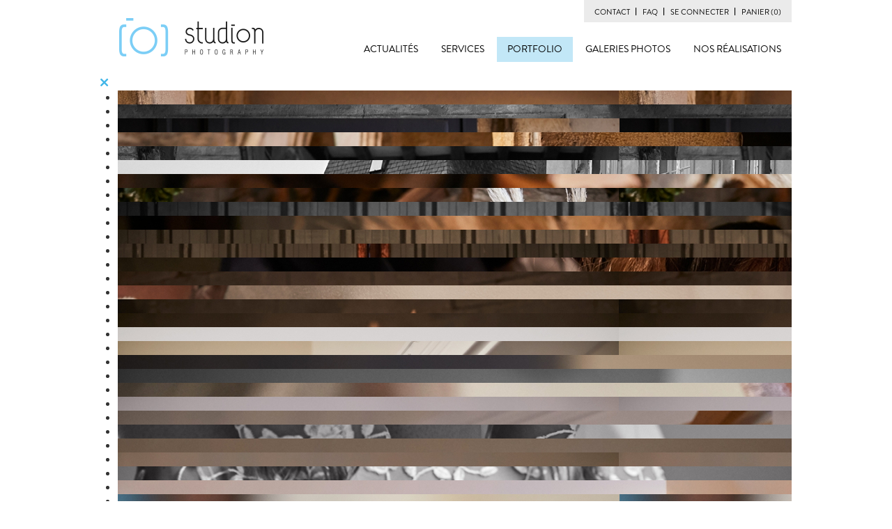

--- FILE ---
content_type: text/html; charset=UTF-8
request_url: https://www.studion.lu/portfolios/overlay/324?asset=148154
body_size: 5477
content:
<!DOCTYPE html>
<!--[if lt IE 7]>      <html class="no-js lt-ie9 lt-ie8 lt-ie7"> <![endif]-->
<!--[if IE 7]>         <html class="no-js lt-ie9 lt-ie8"> <![endif]-->
<!--[if IE 8]>         <html class="no-js lt-ie9"> <![endif]-->
<!--[if gt IE 8]><!--> <html class="no-js"> <!--<![endif]-->
    <head>
        <meta charset="utf-8">
        <meta http-equiv="X-UA-Compatible" content="IE=edge,chrome=1">
        <title>STUDION Photography | Photographe professionnel Luxembourg, Dudelange - Portfolios</title>
        <meta name="description" content="Service complet autour de la photo: portraitiste studio, reportages de mariage, développement photo, impressions grand formats, livres photo personnalisés, vente de matériel, ..." />
        <meta name="keywords" content="photographe, photographe professionnel, photographe Luxembourg, photographe Dudelange, photographie professionnelle, photo, photos, foto, fotos, fotografia, studio, studion, studio photo, studion photo, studio photography, studion photography, studion photographie, studio professionnel, studion caralho, photo studion, studio Dudelange, studion Dudelange, studio Luxembourg, studion Luxembourg, portrait studio, studio portraits, photographie de studio, photographe studio, shooting, session photo, séance photo, photo shoot, photo identité, photos d'identité, photo d'identité luxembourg, photo biométrique, photos biométriques, photo d'identité biométrique, photo identité passeport, photo visa,  portrait photo, portraitiste, photographie de portrait, communion, photo communion, photos de communion, photo de famille, photos enfants, photo de mariage, photographie de mariage, photographe de mariage, reportage de mariage, photographe mariage luxembourg, wedding photography, trash the dress, photographie de grossesse, photographie de naissance, photo bébé, photographes de bébés, photos de maternité, maternity photography, photo de mode, photographe nouveau né, photo de nus, photo boudoir, photographe corporate, photographie corporate, photographie événementielle, packshot, pack shot, photo booth, photo sur toile, livre album, livre photo, livre photo personnalisé, photobook, album photo, tirage photo, impression photo, impression photos, développement photos, développement express, impression photo grand format, impressions photo xxl,  impression photo sur toile, impression photos sur canevas, impression sur alu, impression sur dibond, impression alu dibond, impression alu brossé, impression sur plexi, impression sur plexiglas, cadeau photo, produits photo, services photo, retouche photo, transfert sur CD, transfert sur DVD, appareils photo, matériel photo, lomography, 8mm sur CD, 8mm sur DVD,nikon, canon, fujifilm, fuji, olympus,  panasonic, kodak, HP, samsung, sony, sigma, profoto, sandisk, vanguard, hahnemühle, tetenal, ilford, spector, spector.smartphoto, spector.lu,photo trade, studion by c, studio-by-c, foto.lu, photobox, photoservice, blurb, x-septembre, vincent flamion, flamion.com, portraitstudios, blitz.lu, cewe, sandy keipes, wili, wili.lu, photo service" />

        <meta property="og:title" content="STUDION Photography | Photographe professionnel Luxembourg, Dudelange - Portfolios" />
        <meta property="og:type" content="photography" />
        <meta property="og:url" content="https://www.studion.lu" />
        <meta property="og:image" content="https://www.studion.lu/img/studion.png" />
        <meta property="og:site_name" content="STUDION Photography | Photographe professionnel Luxembourg, Dudelange" />
        <meta property="fb:admins" content=""/>
        <meta property="og:description" content=""/>
        <link href="https://www.studion.lu/news/index.rss" type="application/rss+xml" rel="alternate" title="Studion - dernières actualités" />
        <!-- Place favicon.ico and apple-touch-icon.png in the root directory -->

        <link rel="stylesheet" href="https://use.fontawesome.com/releases/v5.0.8/css/brands.css" integrity="sha384-IiIL1/ODJBRTrDTFk/pW8j0DUI5/z9m1KYsTm/RjZTNV8RHLGZXkUDwgRRbbQ+Jh" crossorigin="anonymous">
        <link rel="stylesheet" href="https://use.fontawesome.com/releases/v5.0.8/css/fontawesome.css" integrity="sha384-q3jl8XQu1OpdLgGFvNRnPdj5VIlCvgsDQTQB6owSOHWlAurxul7f+JpUOVdAiJ5P" crossorigin="anonymous">
        <link rel="stylesheet" href="https://use.typekit.net/mhv7jwq.css">

        <link rel="stylesheet" href="/css/custom.css">
        <link rel="stylesheet" href="/css/studion-main.css?v=2025-1">
        <link rel="stylesheet" href="/css/typography.css">
        <link rel="stylesheet" href="/css/masonry.css">
        <link rel="stylesheet" type="text/css" href="//cdn.jsdelivr.net/jquery.slick/1.3.7/slick.css"/>

        <link rel="shortcut icon" href="img/favicon.png" type="image/x-icon" />
        
        <script src="/js/vendor/modernizr-2.6.2.min.js"></script>

        <style>
            .js-reframe{padding-top:56.25%;position:relative;width:100%}.js-reframe iframe{height:100%;left:0;position:absolute;top:0;width:100%}
        </style>

        <link rel="canonical" href="http://www.studion.lu/portfolios/overlay/324"/>
    </head>
    <body>
        <!--[if lt IE 7]>
            <p class="chromeframe">You are using an <strong>outdated</strong> browser. Please <a href="http://browsehappy.com/">upgrade your browser</a> or <a href="http://www.google.com/chromeframe/?redirect=true">activate Google Chrome Frame</a> to improve your experience.</p>
        <![endif]-->

        <!-- Add your site or application content here -->
        <div id="loadingOverlay"><span>Validation de la commande...</span></div>
        <div class="container" style="width: 992px; padding: 0 8px;">
            <div class="row header">
                <div class="span6">
                    <div class="header-logo">
                        <a href="/" title="Studion"><img src="/img/studion.png" alt="Studion" /></a>
                    </div>
                    <div class="header-navigation">
                        <div>
                            <ul class="separated-list">
                                                                <li><a href="/infos-pratiques.html">CONTACT</a></li><li><a href="/faq.html">FAQ</a></li><li><a rel="clickover" data-placement="bottom" data-content="
			<form id='MemberLoginMain' method='post' action='/membre/inscription.html' accept-charset='utf-8'><div style='display:none;'><input type='hidden' name='_method' value='POST' /><input type='hidden' name='data[_Token][key]' value='fa48917114f902e811de21b8eab0b4653bca1dc5' id='Token1341527161' /></div>			<div class='control-group '>
			  <div class='controls'>
			    <input placeholder='Votre email' value='' type='text' name='data[Member][login_email_box]' id='login_email_box'>
			    			  </div>
			</div>
			<div class='control-group '>
			  <div class='controls'>
			    <input placeholder='Mot de passe' value='' type='password' name='data[Member][login_password_box]' id='login_password_box'>
			    			  </div>
			</div>
			<p style='margin-bottom: 10px;'><a href='/membre/mot-de-passe-oublie.html'>Mot de passe oublié ?</a></p>
			<div class='submit'><input class='btn btn-primary btn-small' style='width: 221px;' type='submit' value='Se connecter' /></div>			<div style='display:none;'><input type='hidden' name='data[_Token][fields]' value='85008f198f05aadb97a86666b3fe9dd9ec48b54e%3A' id='TokenFields363377337' /></div></form>			<p class='popover-separator'>ou</p>
			<a class='btn btn-small' href='/membre/inscription.html'>Créer un compte</a>
	" data-html="true" data-title="SE CONNECTER" data-target="account" href="#">SE CONNECTER</a></li><li><a href="/mon-panier.html"><span id="cart-label">PANIER <span class="">(0)</span></span></a></li>
                            </ul>
                        </div>
                        <div class="header-menu">
                            <ul>
                                <li><a class="" href="/actualites.html">ACTUALITÉS</a></li>
                                <li><a class="" href="/service.html">SERVICES</a></li>
                                <li><a class="selected" href="/portfolio.html">PORTFOLIO</a></li>
                                <li><a class="" href="/galeries.html">GALERIES PHOTOS</a></li>
                                <li><a class="" href="/nos-realisations.html">NOS RÉALISATIONS</a></li>
                            </ul>
                        </div>
                        <div class="simple-quote">
                            <!--COMMANDEZ VOS TIRAGES DIRECTEMENT SUR LE SITE <a>en savoir plus</a>-->
                        </div>
                    </div>
                </div>
            </div>
            <div class="row content">
                <div class="span6">
                    
	<a href="#" id="close-fullscreen-overlay"><i class="icon-remove"></i></a>
	<ul id="out-of-the-box-demo">
									<li style="background-image: url(/assets/display?var=ZX1gdXVlZ3prJTgwJytSX1dOJjA5PSRod2ElNjMrKSIrITInOjIrMzk8LiI0OTsuOzo2OTsmMyszOS03Iis%253D);">
					
				</li>
												<li style="background-image: url(/assets/display?var=ZX1gdXVlZ3prJTgwJytSX1dOJjA6OiRod2ElNjMrKSIrJDkgMzwhPTs5LiI0OTsuOzo2OTsmMyszOS03Iis%253D);">
					
				</li>
												<li style="background-image: url(/assets/display?var=ZX1gdXVlZ3prJTgwJytSX1dOJjA9PSRod2ElNjAiKSciITMkPjIrMTIzLiI0OTsuOzo2OTsmMyszOS03Iis%253D);">
					
				</li>
												<li style="background-image: url(/assets/display?var=ZX1gdXVlZ3prJTgwJytSX1dOJzU9OiRod2ElMDQgNzsmJzYhOTIlNj0%252FLiI0OTsuOzo2OTsmMyszOS03Iis%253D);">
					
				</li>
												<li style="background-image: url(/assets/display?var=ZX1gdXVlZ3prJTgwJytSX1dOJzU8PCRod2ElNjMrKSIrJDkgMzwhPTs5LiI0OTsuOzo2OTsmMyszOS03Iis%253D);">
					
				</li>
												<li style="background-image: url(/assets/display?var=ZX1gdXVlZ3prJTgwJytSX1dOJzUwOyRod2ElMDQgNzsmJzYhOTIlNj0%252FLiI0OTsuOzo2OTsmMyszOS03Iis%253D);">
					
				</li>
												<li style="background-image: url(/assets/display?var=ZX1gdXVlZ3prJTgwJytSX1dOJzQ9OyRod2ElMDQgNzsmJzYhOTIlNj0%252FLiI0OTsuOzo2OTsmMyszOS03Iis%253D);">
					
				</li>
												<li style="background-image: url(/assets/display?var=ZX1gdXVlZ3prJTgwJytSX1dOJzQ9PCRod2ElNjMrKSIrJDkgMzwhPTs5LiI0OTsuOzo2OTsmMyszOS03Iis%253D);">
					
				</li>
												<li style="background-image: url(/assets/display?var=ZX1gdXVlZ3prJTgwJytSX1dOJzM4PyRod2ElMDQgNzsmJzYhOTIlNj0%252FLiI0OTsuOzo2OTsmMyszOS03Iis%253D);">
					
				</li>
												<li style="background-image: url(/assets/display?var=ZX1gdXVlZ3prJTgwJytSX1dOJzM6OyRod2ElMDQgNzsmJzYhOTIlNj0%252FLiI0OTsuOzo2OTsmMyszOS03Iis%253D);">
					
				</li>
												<li style="background-image: url(/assets/display?var=ZX1gdXVlZ3prJTgwJytSX1dOJzMxMyRod2ElMDQgNzsmJzYhOTIlNj0%252FLiI0OTsuOzo2OTsmMyszOS03Iis%253D);">
					
				</li>
												<li style="background-image: url(/assets/display?var=ZX1gdXVlZ3prJTgwJytSX1dOJzMwPyRod2ElNjAiKSciITMkPjIrMTIzLiI0OTsuOzo2OTsmMyszOS03Iis%253D);">
					
				</li>
												<li style="background-image: url(/assets/display?var=ZX1gdXVlZ3prJTgwJytSX1dOJzI9MiRod2ElMDQgNzsmJzYhOTIlNj0%252FLiI0OTsuOzo2OTsmMyszOS03Iis%253D);">
					
				</li>
												<li style="background-image: url(/assets/display?var=ZX1gdXVlZ3prJTgwJytSX1dOJzI%252BOyRod2ElNjMrKSIrJDkgMzwhPTs5LiI0OTsuOzo2OTsmMyszOS03Iis%253D);">
					
				</li>
												<li style="background-image: url(/assets/display?var=ZX1gdXVlZ3prJTgwJytSX1dOJzI%252BPSRod2ElMDQgNzsmJzYhOTIlNj0%252FLiI0OTsuOzo2OTsmMyszOS03Iis%253D);">
					
				</li>
												<li style="background-image: url(/assets/display?var=ZX1gdXVlZ3prJTgwJytSX1dOJzI%252BMyRod2ElNjMrKSIrJDkgMzwhPTs5LiI0OTsuOzo2OTsmMyszOS03Iis%253D);">
					
				</li>
												<li style="background-image: url(/assets/display?var=ZX1gdXVlZ3prJTgwJytSX1dOJzIxOyRod2ElNjMrKSIrJDkgMzwhPTs5LiI0OTsuOzo2OTsmMyszOS03Iis%253D);">
					
				</li>
												<li style="background-image: url(/assets/display?var=ZX1gdXVlZ3prJTgwJytSX1dOJjc4PiRod2ElNjMrKSIrJDkgMzwhPTs5LiI0OTsuOzo2OTsmMyszOS03Iis%253D);">
					
				</li>
												<li style="background-image: url(/assets/display?var=ZX1gdXVlZ3prJTgwJytSX1dOJjc9OSRod2ElNjMrKSIrJDkgMzwhPTs5LiI0OTsuOzo2OTsmMyszOS03Iis%253D);">
					
				</li>
												<li style="background-image: url(/assets/display?var=ZX1gdXVlZ3prJTgwJytSX1dOJjc%252BMiRod2ElMDQgNzsmJzYhOTIlNj0%252FLiI0OTsuOzo2OTsmMyszOS03Iis%253D);">
					
				</li>
												<li style="background-image: url(/assets/display?var=ZX1gdXVlZ3prJTgwJytSX1dOJjY6PyRod2ElMDQgNzsmJzYhOTIlNj0%252FLiI0OTsuOzo2OTsmMyszOS03Iis%253D);">
					
				</li>
												<li style="background-image: url(/assets/display?var=ZX1gdXVlZ3prJTgwJytSX1dOJjU4OyRod2ElMDQgNzsmJzYhOTIlNj0%252FLiI0OTsuOzo2OTsmMyszOS03Iis%253D);">
					
				</li>
												<li style="background-image: url(/assets/display?var=ZX1gdXVlZ3prJTgwJytSX1dOJjUwPCRod2ElNjMrKSIrJDkgMzwhPTs5LiI0OTsuOzo2OTsmMyszOS03Iis%253D);">
					
				</li>
												<li style="background-image: url(/assets/display?var=ZX1gdXVlZ3prJTgwJytSX1dOJjQ7OiRod2ElMDQgNzsmJzYhOTIlNj0%252FLiI0OTsuOzo2OTsmMyszOS03Iis%253D);">
					
				</li>
												<li style="background-image: url(/assets/display?var=ZX1gdXVlZ3prJTgwJytSX1dOJjQ%252FOSRod2ElMDQgNzsmJzYhOTIlNj0%252FLiI0OTsuOzo2OTsmMyszOS03Iis%253D);">
					
				</li>
												<li style="background-image: url(/assets/display?var=ZX1gdXVlZ3prJTgwJytSX1dOJjQ%252BOCRod2ElMDQgNzsmJzYhOTIlNj0%252FLiI0OTsuOzo2OTsmMyszOS03Iis%253D);">
					
				</li>
												<li style="background-image: url(/assets/display?var=ZX1gdXVlZ3prJTgwJytSX1dOJjQwPyRod2ElNjMrKSIrJDkgMzwhPTs5LiI0OTsuOzo2OTsmMyszOS03Iis%253D);">
					
				</li>
												<li style="background-image: url(/assets/display?var=ZX1gdXVlZ3prJTgwJytSX1dOJjM7OSRod2ElMDQgNzsmJzYhOTIlNj0%252FLiI0OTsuOzo2OTsmMyszOS03Iis%253D);">
					
				</li>
												<li style="background-image: url(/assets/display?var=ZX1gdXVlZ3prJTgwJytSX1dOJjMxOyRod2ElMDQgNzsmJzYhOTIlNj0%252FLiI0OTsuOzo2OTsmMyszOS03Iis%253D);">
					
				</li>
												<li style="background-image: url(/assets/display?var=ZX1gdXVlZ3prJTgwJytSX1dOJjI7PSRod2ElNjAiKSciITMkPjIrMTIzLiI0OTsuOzo2OTsmMyszOS03Iis%253D);">
					
				</li>
												<li style="background-image: url(/assets/display?var=ZX1gdXVlZ3prJTgwJytSX1dOJjE4OiRod2ElMDQgNzsmJzYhOTIlNj0%252FLiI0OTsuOzo2OTsmMyszOS03Iis%253D);">
					
				</li>
												<li style="background-image: url(/assets/display?var=ZX1gdXVlZ3prJTgwJytSX1dOJjE9P1VsZShjcWU%252BNiMgIi8nPzwhNzM9MCQwLToyMiYrOCc7MjcqOC03IisgIj4%253D);">
					
				</li>
												<li style="background-image: url(/assets/display?var=ZX1gdXVlZ3prJTgwJytSX1dOJjE%252BPSRod2ElMDQgNzsmJzYhOTIlNj0%252FLiI0OTsuOzo2OTsmMyszOS03Iis%253D);">
					
				</li>
						</ul>                </div>
            </div>
            <div class="footer">
    <div class="row">
        <div class="span6 footer-help">
            <div class="row">
                <div class="span1" style="width: 248px; line-height: 40px;"><img src="/img/footer/icon_1.png" />100% Made in Lux</div>
                <div class="span2" style="width: 248px; margin-left: 0;"><img src="/img/footer/icon_2.png" />Approche personnalisée</div>
                <div class="span2" style="width: 248px; margin-left: 0;"><img src="/img/footer/icon_3.png" />Photographes professionnels</div>
                <div class="span1" style="width: 248px; margin-left: 0;"><img src="/img/footer/icon_4.png" />Service convivial</div>
            </div>
        </div>
    </div>
    <div class="row">
        <div class="span6 footer-small"></div>
    </div>
    <div class="row footer-new">
        <div class="span1">
            <h3>Quick links</h3>
            <a href="/actualites.html">Actualités</a><br />
            <a href="/service.html">Services</a><br />
            <a href="/portfolio.html">Portfolio</a><br />
            <a href="/galeries.html">Galeries Photos</a><br />
            <a href="/nos-realisations.html">Nos Réalisations</a>
        </div>
        <div class="span1">
            <h3>Contact</h3>
            <a href="mailto:info@studion.lu">info@studion.lu</a><br />
            (+352) 51 15 63<br >
            99, av. G.-D. Charlotte<br />
            Dudelange L-3441
        </div>
        <div class="span2">
            <h3>La force Studion</h3>
            <p>
                Studion Photography est à la fois une boutique, un studio et un atelier spécialisé dans la photographie. Nous offrons des services uniques au Luxembourg, allant de séances photo personnalisées à la création de livres albums.
            </p>
        </div>
        <div class="span2">
            <h3>Suivez-nous</h3>
            <p>Inscrivez-vous à notre newsletter:</p>
            <form style="margin-bottom: 0;" action="http://studion.us6.list-manage.com/subscribe/post?u=d2ac3dad705e4ff7585af2680&amp;id=290bf297dc" method="post" id="mc-embedded-subscribe-form" name="mc-embedded-subscribe-form" class="validate" target="_blank" novalidate>
              <div class="input-append" style="text-align: left;">
                <input style="width: 200px;" type="email" value="" name="EMAIL" class="span2 email" id="mce-EMAIL" placeholder="Votre email" required>
                <button type="submit" class="btn btn-primary" type="button">Go!</button>
              </div>
            </form>
            <div class="follow-footer" style="text-align: left;">
                                              <a class="facebook" target="_blank" href="https://www.facebook.com/pages/Studion-Photography/326127100742411"><i class="icon-facebook-sign"></i></a>
                                                            <a class="twitter" target="_blank" href="http://twitter.com/studion_photo"><i class="icon-twitter"></i></a>
                                                            <a class="pinterest" target="_blank" href="http://pinterest.com/studionlux/"><i class="icon-pinterest"></i></a>
                            <a class="instagram" target="_blank" href="https://www.instagram.com/studion.lu/"><i class="fab fa-instagram"></i></a>
            </div>
        </div>
    </div>
    <div class="row">
        <div class="span6 footer-small"></div>
    </div>
    <div class="row" style="margin-bottom: 10px;">
        <div class="span4">
            <ul class="separated-list">
                <li>© studion photography 2026</li><li>reproduction interdite</li><li><a href="/mentions-legales.html">mentions légales</a></li><li><a href="/cgv-cgu.html">CGV & CGU</a></li>
            </ul>
        </div>
        <div class="span2 xantor-group">
            <a href="http://xantor.eu/" target="_blank">WE ARE PART OF XANTOR GROUP</a>
        </div>
    </div>
</div>
                    </div>
    

       <!-- <script src="//ajax.googleapis.com/ajax/libs/jquery/1.8.2/jquery.min.js"></script>-->
         <script src="//ajax.googleapis.com/ajax/libs/jquery/1.11.1/jquery.min.js"></script>
        <script type="text/javascript" src="//cdn.jsdelivr.net/jquery.slick/1.3.7/slick.min.js"></script>
        <script>window.jQuery || document.write('<script src="/js/vendor/jquery-1.8.2.min.js"><\/script>')</script>
        <script src="/js/plugins.js?date=23102021"></script>
        <script src="/js/main.js?date=23102021"></script>
        
        <script type="text/javascript">
            (function (global, factory) {
  typeof exports === 'object' && typeof module !== 'undefined' ? module.exports = factory() :
  typeof define === 'function' && define.amd ? define(factory) :
  (global.reframe = factory());
}(this, (function () { 'use strict';

function Reframe(target, cName) {
  var frames = typeof target === 'string' ? document.querySelectorAll(target) : target;
  if (!('length' in frames)) {
    frames = [frames];
  }
  var classname = cName || 'js-reframe';
  for (var i = 0; i < frames.length; i++) {
    var frame = frames[i];
    var hasClass = frame.className.split(' ').indexOf(classname);
    if (hasClass >= 0) return false;
    var div = document.createElement('div');
    var height = frame.offsetHeight;
    var width = frame.offsetWidth;
    var padding = height / width * 100;
    div.style.paddingTop = padding + '%';
    frame.height = frame.width = '';
    div.className += classname;
    frame.parentNode.insertBefore(div, frame);
    frame.parentNode.removeChild(frame);
    div.appendChild(frame);
  }
  return this;
}
function reframe (target, cName) {
  return new Reframe(target, cName);
}

if (window.$ || window.jQuery || window.Zepto) {
  window.$.fn.reframe = function reframeFunc(cName) {
    return new Reframe(this, cName);
  };
}

return reframe;

})));

reframe('iframe');
        </script>

        <!-- Google Analytics: change UA-XXXXX-X to be your site's ID. -->
        <script type="text/javascript">

          var _gaq = _gaq || [];
          _gaq.push(['_setAccount', 'UA-38515063-1']);
          _gaq.push(['_trackPageview']);

          (function() {
            var ga = document.createElement('script'); ga.type = 'text/javascript'; ga.async = true;
            ga.src = ('https:' == document.location.protocol ? 'https://ssl' : 'http://www') + '.google-analytics.com/ga.js';
            var s = document.getElementsByTagName('script')[0]; s.parentNode.insertBefore(ga, s);
          })();

        </script>

    </body>
</html>


--- FILE ---
content_type: text/css
request_url: https://www.studion.lu/css/typography.css
body_size: -54
content:
hr {
	clear: both;
}